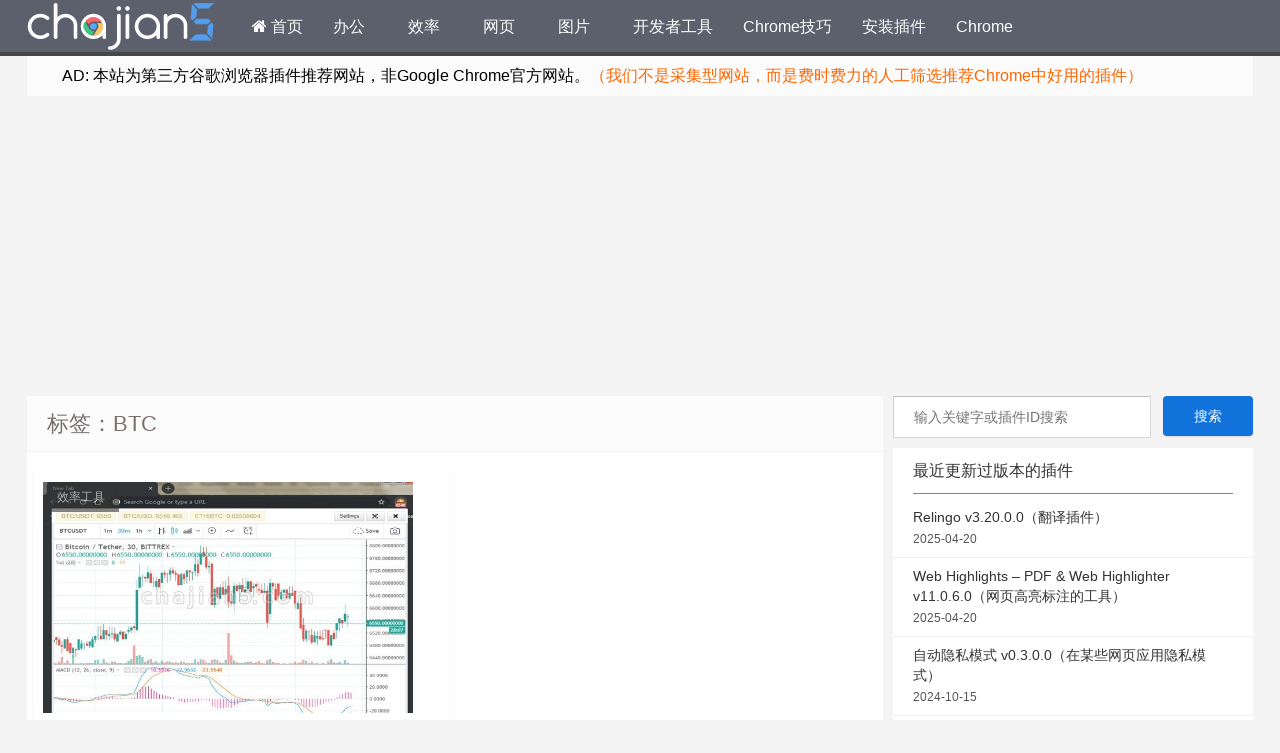

--- FILE ---
content_type: text/html; charset=UTF-8
request_url: https://www.chajian5.com/tag/btc
body_size: 7420
content:
<!--代码如诗 , 如痴如醉 !--><!DOCTYPE HTML><html lang="zh_CN"> <head><script async src="https://pagead2.googlesyndication.com/pagead/js/adsbygoogle.js"></script><script> (adsbygoogle = window.adsbygoogle || []).push({ google_ad_client: "ca-pub-7793143360221131", enable_page_level_ads: true });</script><meta charset="UTF-8"><meta http-equiv="Cache-Control" content="no-transform" /><meta http-equiv="Cache-Control" content="no-siteapp" /><meta http-equiv="X-UA-Compatible" content="IE=edge,IE=10,IE=9,IE=8"><meta name="viewport" content="width=device-width, initial-scale=1.0, user-scalable=0, minimum-scale=1.0, maximum-scale=6.0"><link href="/favicon.ico" rel="icon" type="image/x-icon" /><meta name="robots" content="noindex,follow" /><meta name='robots' content='max-image-preview:large' /><style id='classic-theme-styles-inline-css' type='text/css'>/*! This file is auto-generated */.wp-block-button__link{color:#fff;background-color:#32373c;border-radius:9999px;box-shadow:none;text-decoration:none;padding:calc(.667em + 2px) calc(1.333em + 2px);font-size:1.125em}.wp-block-file__button{background:#32373c;color:#fff;text-decoration:none}</style><style id='global-styles-inline-css' type='text/css'>:root{--wp--preset--aspect-ratio--square: 1;--wp--preset--aspect-ratio--4-3: 4/3;--wp--preset--aspect-ratio--3-4: 3/4;--wp--preset--aspect-ratio--3-2: 3/2;--wp--preset--aspect-ratio--2-3: 2/3;--wp--preset--aspect-ratio--16-9: 16/9;--wp--preset--aspect-ratio--9-16: 9/16;--wp--preset--color--black: #000000;--wp--preset--color--cyan-bluish-gray: #abb8c3;--wp--preset--color--white: #ffffff;--wp--preset--color--pale-pink: #f78da7;--wp--preset--color--vivid-red: #cf2e2e;--wp--preset--color--luminous-vivid-orange: #ff6900;--wp--preset--color--luminous-vivid-amber: #fcb900;--wp--preset--color--light-green-cyan: #7bdcb5;--wp--preset--color--vivid-green-cyan: #00d084;--wp--preset--color--pale-cyan-blue: #8ed1fc;--wp--preset--color--vivid-cyan-blue: #0693e3;--wp--preset--color--vivid-purple: #9b51e0;--wp--preset--gradient--vivid-cyan-blue-to-vivid-purple: linear-gradient(135deg,rgba(6,147,227,1) 0%,rgb(155,81,224) 100%);--wp--preset--gradient--light-green-cyan-to-vivid-green-cyan: linear-gradient(135deg,rgb(122,220,180) 0%,rgb(0,208,130) 100%);--wp--preset--gradient--luminous-vivid-amber-to-luminous-vivid-orange: linear-gradient(135deg,rgba(252,185,0,1) 0%,rgba(255,105,0,1) 100%);--wp--preset--gradient--luminous-vivid-orange-to-vivid-red: linear-gradient(135deg,rgba(255,105,0,1) 0%,rgb(207,46,46) 100%);--wp--preset--gradient--very-light-gray-to-cyan-bluish-gray: linear-gradient(135deg,rgb(238,238,238) 0%,rgb(169,184,195) 100%);--wp--preset--gradient--cool-to-warm-spectrum: linear-gradient(135deg,rgb(74,234,220) 0%,rgb(151,120,209) 20%,rgb(207,42,186) 40%,rgb(238,44,130) 60%,rgb(251,105,98) 80%,rgb(254,248,76) 100%);--wp--preset--gradient--blush-light-purple: linear-gradient(135deg,rgb(255,206,236) 0%,rgb(152,150,240) 100%);--wp--preset--gradient--blush-bordeaux: linear-gradient(135deg,rgb(254,205,165) 0%,rgb(254,45,45) 50%,rgb(107,0,62) 100%);--wp--preset--gradient--luminous-dusk: linear-gradient(135deg,rgb(255,203,112) 0%,rgb(199,81,192) 50%,rgb(65,88,208) 100%);--wp--preset--gradient--pale-ocean: linear-gradient(135deg,rgb(255,245,203) 0%,rgb(182,227,212) 50%,rgb(51,167,181) 100%);--wp--preset--gradient--electric-grass: linear-gradient(135deg,rgb(202,248,128) 0%,rgb(113,206,126) 100%);--wp--preset--gradient--midnight: linear-gradient(135deg,rgb(2,3,129) 0%,rgb(40,116,252) 100%);--wp--preset--font-size--small: 13px;--wp--preset--font-size--medium: 20px;--wp--preset--font-size--large: 36px;--wp--preset--font-size--x-large: 42px;--wp--preset--spacing--20: 0.44rem;--wp--preset--spacing--30: 0.67rem;--wp--preset--spacing--40: 1rem;--wp--preset--spacing--50: 1.5rem;--wp--preset--spacing--60: 2.25rem;--wp--preset--spacing--70: 3.38rem;--wp--preset--spacing--80: 5.06rem;--wp--preset--shadow--natural: 6px 6px 9px rgba(0, 0, 0, 0.2);--wp--preset--shadow--deep: 12px 12px 50px rgba(0, 0, 0, 0.4);--wp--preset--shadow--sharp: 6px 6px 0px rgba(0, 0, 0, 0.2);--wp--preset--shadow--outlined: 6px 6px 0px -3px rgba(255, 255, 255, 1), 6px 6px rgba(0, 0, 0, 1);--wp--preset--shadow--crisp: 6px 6px 0px rgba(0, 0, 0, 1);}:where(.is-layout-flex){gap: 0.5em;}:where(.is-layout-grid){gap: 0.5em;}body .is-layout-flex{display: flex;}.is-layout-flex{flex-wrap: wrap;align-items: center;}.is-layout-flex > :is(*, div){margin: 0;}body .is-layout-grid{display: grid;}.is-layout-grid > :is(*, div){margin: 0;}:where(.wp-block-columns.is-layout-flex){gap: 2em;}:where(.wp-block-columns.is-layout-grid){gap: 2em;}:where(.wp-block-post-template.is-layout-flex){gap: 1.25em;}:where(.wp-block-post-template.is-layout-grid){gap: 1.25em;}.has-black-color{color: var(--wp--preset--color--black) !important;}.has-cyan-bluish-gray-color{color: var(--wp--preset--color--cyan-bluish-gray) !important;}.has-white-color{color: var(--wp--preset--color--white) !important;}.has-pale-pink-color{color: var(--wp--preset--color--pale-pink) !important;}.has-vivid-red-color{color: var(--wp--preset--color--vivid-red) !important;}.has-luminous-vivid-orange-color{color: var(--wp--preset--color--luminous-vivid-orange) !important;}.has-luminous-vivid-amber-color{color: var(--wp--preset--color--luminous-vivid-amber) !important;}.has-light-green-cyan-color{color: var(--wp--preset--color--light-green-cyan) !important;}.has-vivid-green-cyan-color{color: var(--wp--preset--color--vivid-green-cyan) !important;}.has-pale-cyan-blue-color{color: var(--wp--preset--color--pale-cyan-blue) !important;}.has-vivid-cyan-blue-color{color: var(--wp--preset--color--vivid-cyan-blue) !important;}.has-vivid-purple-color{color: var(--wp--preset--color--vivid-purple) !important;}.has-black-background-color{background-color: var(--wp--preset--color--black) !important;}.has-cyan-bluish-gray-background-color{background-color: var(--wp--preset--color--cyan-bluish-gray) !important;}.has-white-background-color{background-color: var(--wp--preset--color--white) !important;}.has-pale-pink-background-color{background-color: var(--wp--preset--color--pale-pink) !important;}.has-vivid-red-background-color{background-color: var(--wp--preset--color--vivid-red) !important;}.has-luminous-vivid-orange-background-color{background-color: var(--wp--preset--color--luminous-vivid-orange) !important;}.has-luminous-vivid-amber-background-color{background-color: var(--wp--preset--color--luminous-vivid-amber) !important;}.has-light-green-cyan-background-color{background-color: var(--wp--preset--color--light-green-cyan) !important;}.has-vivid-green-cyan-background-color{background-color: var(--wp--preset--color--vivid-green-cyan) !important;}.has-pale-cyan-blue-background-color{background-color: var(--wp--preset--color--pale-cyan-blue) !important;}.has-vivid-cyan-blue-background-color{background-color: var(--wp--preset--color--vivid-cyan-blue) !important;}.has-vivid-purple-background-color{background-color: var(--wp--preset--color--vivid-purple) !important;}.has-black-border-color{border-color: var(--wp--preset--color--black) !important;}.has-cyan-bluish-gray-border-color{border-color: var(--wp--preset--color--cyan-bluish-gray) !important;}.has-white-border-color{border-color: var(--wp--preset--color--white) !important;}.has-pale-pink-border-color{border-color: var(--wp--preset--color--pale-pink) !important;}.has-vivid-red-border-color{border-color: var(--wp--preset--color--vivid-red) !important;}.has-luminous-vivid-orange-border-color{border-color: var(--wp--preset--color--luminous-vivid-orange) !important;}.has-luminous-vivid-amber-border-color{border-color: var(--wp--preset--color--luminous-vivid-amber) !important;}.has-light-green-cyan-border-color{border-color: var(--wp--preset--color--light-green-cyan) !important;}.has-vivid-green-cyan-border-color{border-color: var(--wp--preset--color--vivid-green-cyan) !important;}.has-pale-cyan-blue-border-color{border-color: var(--wp--preset--color--pale-cyan-blue) !important;}.has-vivid-cyan-blue-border-color{border-color: var(--wp--preset--color--vivid-cyan-blue) !important;}.has-vivid-purple-border-color{border-color: var(--wp--preset--color--vivid-purple) !important;}.has-vivid-cyan-blue-to-vivid-purple-gradient-background{background: var(--wp--preset--gradient--vivid-cyan-blue-to-vivid-purple) !important;}.has-light-green-cyan-to-vivid-green-cyan-gradient-background{background: var(--wp--preset--gradient--light-green-cyan-to-vivid-green-cyan) !important;}.has-luminous-vivid-amber-to-luminous-vivid-orange-gradient-background{background: var(--wp--preset--gradient--luminous-vivid-amber-to-luminous-vivid-orange) !important;}.has-luminous-vivid-orange-to-vivid-red-gradient-background{background: var(--wp--preset--gradient--luminous-vivid-orange-to-vivid-red) !important;}.has-very-light-gray-to-cyan-bluish-gray-gradient-background{background: var(--wp--preset--gradient--very-light-gray-to-cyan-bluish-gray) !important;}.has-cool-to-warm-spectrum-gradient-background{background: var(--wp--preset--gradient--cool-to-warm-spectrum) !important;}.has-blush-light-purple-gradient-background{background: var(--wp--preset--gradient--blush-light-purple) !important;}.has-blush-bordeaux-gradient-background{background: var(--wp--preset--gradient--blush-bordeaux) !important;}.has-luminous-dusk-gradient-background{background: var(--wp--preset--gradient--luminous-dusk) !important;}.has-pale-ocean-gradient-background{background: var(--wp--preset--gradient--pale-ocean) !important;}.has-electric-grass-gradient-background{background: var(--wp--preset--gradient--electric-grass) !important;}.has-midnight-gradient-background{background: var(--wp--preset--gradient--midnight) !important;}.has-small-font-size{font-size: var(--wp--preset--font-size--small) !important;}.has-medium-font-size{font-size: var(--wp--preset--font-size--medium) !important;}.has-large-font-size{font-size: var(--wp--preset--font-size--large) !important;}.has-x-large-font-size{font-size: var(--wp--preset--font-size--x-large) !important;}:where(.wp-block-post-template.is-layout-flex){gap: 1.25em;}:where(.wp-block-post-template.is-layout-grid){gap: 1.25em;}:where(.wp-block-columns.is-layout-flex){gap: 2em;}:where(.wp-block-columns.is-layout-grid){gap: 2em;}:root :where(.wp-block-pullquote){font-size: 1.5em;line-height: 1.6;}</style><link rel='stylesheet' id='style-css' href='https://www.chajian5.com/static/style.css?ver=1.0' type='text/css' media='all' /><script type="text/javascript" src="https://www.chajian5.com/wp-includes/js/jquery/jquery.min.js?ver=3.7.1" id="jquery-core-js"></script><script type="text/javascript" src="https://www.chajian5.com/wp-includes/js/jquery/jquery-migrate.min.js?ver=3.4.1" id="jquery-migrate-js"></script><meta name="keywords" content="谷歌浏览器插件,BTC,chrome插件"><meta name="description" content="（Chrome插件）谷歌浏览器插件网关于BTC的Chrome插件下载、教程、安装内容。全面的BTC插件下载站点。"><style type="text/css" id="custom-background-css">body.custom-background { background-color: #f4f4f4; }</style> <title>BTC-（Chrome插件）谷歌浏览器插件网</title> <script>window._deel = {name: '（Chrome插件）谷歌浏览器插件网',url: 'https://www.chajian5.com/wp-content/themes/Git-alpha', ajaxpager: '', commenton: 0, roll: [4,6]}</script><!--[if lt IE 9]><script src="https://cdn.bootcss.com/html5shiv/r29/html5.min.js"></script><![endif]--><!-- Global site tag (gtag.js) - Google Analytics --><script async src="https://www.googletagmanager.com/gtag/js?id=UA-160868649-1"></script><script> window.dataLayer = window.dataLayer || []; function gtag(){dataLayer.push(arguments);} gtag('js', new Date()); gtag('config', 'UA-160868649-1');</script><script>var _hmt = _hmt || [];(function() { var hm = document.createElement("script"); hm.src = "https://hm.baidu.com/hm.js?fcaf8284d4c47ee4cac8b45927a0feb9"; var s = document.getElementsByTagName("script")[0]; s.parentNode.insertBefore(hm, s);})();</script></head><body class="archive tag tag-btc tag-1627 custom-background"><header id="header" class="header" style="background-color: #f4f4f4;"><style type="text/css">.navbar .nav li:hover a, .navbar .nav li.current-menu-item a, .navbar .nav li.current-menu-parent a, .navbar .nav li.current_page_item a, .navbar .nav li.current-post-ancestor a,.toggle-search ,#submit ,.pagination ul>.active>a,.pagination ul>.active>span,.bdcs-container .bdcs-search-form-submit,.metacat a{background: #333;}.footer,.title h2,.card-item .cardpricebtn{color: #333;}.bdcs-container .bdcs-search-form-submit ,.bdcs-container .bdcs-search {border-color: #333;}.pagination ul>li>a:hover,.navbar .nav li a:focus, .navbar .nav li a:hover,.toggle-search:hover,#submit:hover,.cardpricebtn .cardbuy {background-color: ;}.tooltip-inner{background-color:;}.tooltip.top .tooltip-arrow{border-top-color:;}.tooltip.right .tooltip-arrow{border-right-color:;}.tooltip.left .tooltip-arrow{border-left-color:;}.tooltip.bottom .tooltip-arrow{border-bottom-color:;}</style><div class="container-inner"></div><div id="toubuads"></div><div id="nav-header" class="navbar" style="border-bottom: 4px solid #333 ;"><div id="chajian5" style="width:1226px;position: relative; height: 100%; overflow: hidden; margin: auto; padding: 3px 0 3px 0;"><h1 class="logo"><a href="https://www.chajian5.com/" title="Chrome插件网">Chrome插件网</a></h1><ul class="nav"><li id="menu-item-9" class="menu-item menu-item-type-custom menu-item-object-custom menu-item-home menu-item-9"><a href="https://www.chajian5.com/"><i class="fa fa-home"></i> 首页</a></li><li id="menu-item-91" class="menu-item menu-item-type-taxonomy menu-item-object-category menu-item-91"><a href="https://www.chajian5.com/office">办公</a></li><li id="menu-item-14637" class="menu-item menu-item-type-taxonomy menu-item-object-category menu-item-14637"><a href="https://www.chajian5.com/productivity">效率</a></li><li id="menu-item-97" class="menu-item menu-item-type-taxonomy menu-item-object-category menu-item-97"><a href="https://www.chajian5.com/web-page">网页</a></li><li id="menu-item-95" class="menu-item menu-item-type-taxonomy menu-item-object-category menu-item-95"><a href="https://www.chajian5.com/photo">图片</a></li><li id="menu-item-94" class="menu-item menu-item-type-taxonomy menu-item-object-category menu-item-94"><a href="https://www.chajian5.com/dev-tool">开发者工具</a></li><li id="menu-item-99" class="menu-item menu-item-type-taxonomy menu-item-object-category menu-item-99"><a href="https://www.chajian5.com/skill">Chrome技巧</a></li><li id="menu-item-3162" class="menu-item menu-item-type-custom menu-item-object-custom menu-item-3162"><a href="https://www.chajian5.com/chrome-cex_header_invalid.html">安装插件</a></li><li id="menu-item-851" class="menu-item menu-item-type-custom menu-item-object-custom menu-item-851"><a href="https://www.chajian5.com/google-chrome-download.html">Chrome</a></li></ul></div></div></header><section class="container"><div class="speedbar"> <div class="toptip" id="callboard"><ul style="font-size:16px;margin-top:2px;"> <li><p><span style="color: #000000;">AD: 本站为第三方谷歌浏览器插件推荐网站，非Google Chrome官方网站。<span style="color: #ff6600;">（我们不是采集型网站，而是费时费力的人工筛选推荐Chrome中好用的插件）</span></span></p></li></ul></div> </div><div class="banner banner-site"><script async src="https://pagead2.googlesyndication.com/pagead/js/adsbygoogle.js"></script><!-- chajian5 首页 --><ins class="adsbygoogle" style="display:block" data-ad-client="ca-pub-7793143360221131" data-ad-slot="5440646365" data-ad-format="auto" data-full-width-responsive="true"></ins><script> (adsbygoogle = window.adsbygoogle || []).push({});</script></div><div class="content-wrap"> <div class="content"> <header class="archive-header"> <h1>标签：BTC</h1> </header> <div class="pagewrapper" style="padding-top:.1px"><div id="cardslist" class="cardlist" role="main"> <div class="card col span_1_of_4" role="main"> <div class="card-item"> <div class="thumb-img focus"> <div class="metacat"><a class="metacat" href="https://www.chajian5.com/productivity">效率工具</a></div><a href="https://www.chajian5.com/bitcoin-ticker.html" title="BTC Ticker 比特币价格"><img src="https://www.chajian5.com/uploads/2022/03/btc-ticker1.jpg" alt="BTC Ticker 比特币价格" class="wp-post-image"width="370" height="220" /></a> </div> <h3><a href="https://www.chajian5.com/bitcoin-ticker.html" alt="BTC Ticker 比特币价格" title="BTC Ticker 比特币价格" target="_blank">BTC Ticker 比特币价格</a> </h3> <p>BTC Ticker是一款比特币和代币的价格显示插件，以图表的方式直观的展示价格波动情况。简单介绍一下插件如何使用吧。要使用插件功能需要点击插件的图标， 能够自定义价格更改通知。快捷访问设置项：chrome-extension://gidpkdpdnngpfohekcfkfjbkieeihekj/options.html每次你点击插件图标的时候就会……</p> <div class="cardpricebtn"><i class="fa fa-clock-o"></i> 4年前 (2022-03-17)</span><a class="cardbuy" href="https://www.chajian5.com/bitcoin-ticker.html"><i class="fa fa-eye"></i> 立刻查看</a></div> </div> </div> </div></div> </div></div><aside class="sidebar"><form role="search" method="get" id="searchform" action="https://www.chajian5.com/"> <input type="search" placeholder="输入关键字或插件ID搜索" name="s"> <input type="submit" class="search-submit" value="搜索" /></form><div class="widget widget_recent_entries"><div class="title"><h2>最近更新过版本的插件</h2></div><!--自定义文章类型分类查询--><ul> <!-- 文章 --> <li> <a href="https://www.chajian5.com/extension/relingo-v3-20-0-0" title="Relingo v3.20.0.0（翻译插件）"> Relingo v3.20.0.0（翻译插件）<span class="muted">2025-04-20</span> </a> </li> <!-- 文章end --> <!-- 文章 --> <li> <a href="https://www.chajian5.com/extension/web-highlights-pdf-web-highlighter-v11-0-6-0" title="Web Highlights &#8211; PDF &#038; Web Highlighter v11.0.6.0（网页高亮标注的工具）"> Web Highlights &#8211; PDF &#038; Web Highlighter v11.0.6.0（网页高亮标注的工具）<span class="muted">2025-04-20</span> </a> </li> <!-- 文章end --> <!-- 文章 --> <li> <a href="https://www.chajian5.com/extension/zidongyinsi-v0-3-0-0" title="自动隐私模式 v0.3.0.0（在某些网页应用隐私模式）"> 自动隐私模式 v0.3.0.0（在某些网页应用隐私模式）<span class="muted">2024-10-15</span> </a> </li> <!-- 文章end --> <!-- 文章 --> <li> <a href="https://www.chajian5.com/extension/downloadas-png-jpg-webp-v1-0-3-0" title="DownloadAs PNG JPG webp v1.0.3.0（将网页图片保存为PNG/JPG/WEBP格式）"> DownloadAs PNG JPG webp v1.0.3.0（将网页图片保存为PNG/JPG/WEBP格式）<span class="muted">2024-10-12</span> </a> </li> <!-- 文章end --> <!-- 文章 --> <li> <a href="https://www.chajian5.com/extension/definer-v1-3-18-0" title="Definer v1.3.18.0（弹出气泡式显示翻译结果的翻译插件）"> Definer v1.3.18.0（弹出气泡式显示翻译结果的翻译插件）<span class="muted">2024-10-08</span> </a> </li> <!-- 文章end --> <!-- 文章 --> <li> <a href="https://www.chajian5.com/extension/dictionariez-v5-2-0-0" title="Dictionariez v5.2.0.0（一个多语言的查词插件）"> Dictionariez v5.2.0.0（一个多语言的查词插件）<span class="muted">2024-10-08</span> </a> </li> <!-- 文章end --> </ul></div><div class="widget_text widget widget_custom_html"><div class="textwidget custom-html-widget"><div class="alert alert-warning" role="alert">欢迎添加<strong>www.chajian5.com</strong>到书签。</div></div></div><!-- From widget cache in 0.00009 seconds --><div class="widget widget_media_image"><div style="width: 340px" class="wp-caption alignnone"><img class="image " src="https://www.chajian5.com/uploads/Chromium.jpg" alt="本站插件还支持其他Chromium内核浏览器" width="330" height="64" decoding="async" loading="lazy" /><p class="wp-caption-text">本站插件还支持其他Chromium内核浏览器</p></div></div><!-- From widget cache in 0.00006 seconds --><div class="widget widget_categories"><div class="title"><h2>插件分类目录</h2></div> <ul> <li class="cat-item cat-item-1"><a href="https://www.chajian5.com/skill">Chrome实用技巧分享</a></li> <li class="cat-item cat-item-5"><a href="https://www.chajian5.com/office">办公助手</a></li> <li class="cat-item cat-item-3"><a href="https://www.chajian5.com/photo">图片插件</a></li> <li class="cat-item cat-item-6"><a href="https://www.chajian5.com/weather">天气</a></li> <li class="cat-item cat-item-7"><a href="https://www.chajian5.com/entertainment">娱乐工具</a></li> <li class="cat-item cat-item-14"><a href="https://www.chajian5.com/dev-tool">开发者工具</a></li> <li class="cat-item cat-item-126"><a href="https://www.chajian5.com/productivity">效率工具</a></li> <li class="cat-item cat-item-37"><a href="https://www.chajian5.com/game">游戏</a></li> <li class="cat-item cat-item-4"><a href="https://www.chajian5.com/social">社交与通讯</a></li> <li class="cat-item cat-item-22"><a href="https://www.chajian5.com/web-page">网页增强</a></li> <li class="cat-item cat-item-27"><a href="https://www.chajian5.com/shopping">购物</a></li> </ul> </div><!-- From widget cache in 0.00006 seconds --><div class="widget_text widget widget_custom_html"><div class="title"><h2>在这里提交本站没找到的插件</h2></div><div class="textwidget custom-html-widget"><a rel="nofollow noopener" href="http://mail.qq.com/cgi-bin/qm_share?t=qm_mailme&email=572122102%40qq.com" target="_blank"><img src="https://www.chajian5.com/uploads/tijiao.jpg" alt="提交插件"></a></div></div><!-- From widget cache in 0.00006 seconds --><div class="widget_text widget widget_custom_html"><div class="textwidget custom-html-widget"><div class="alert alert-warning" role="alert">欢迎添加<strong>www.chajian5.com</strong>到书签！</div></div></div><!-- From widget cache in 0.00007 seconds --><div class="widget_text widget widget_custom_html"><div class="textwidget custom-html-widget"><div class="alert alert-success" role="alert">本站原则上不压缩，不更改任何插件文件的内容，做值得信任的插件网站。 </div></div></div><!-- From widget cache in 0.00006 seconds --><div class="widget widget_media_image"><div style="width: 340px" class="wp-caption alignnone"><img class="image " src="https://www.chajian5.com/uploads/Chromium.jpg" alt="本站插件还支持其他Chromium内核浏览器" width="330" height="64" decoding="async" loading="lazy" /><p class="wp-caption-text">本站插件还支持其他Chromium内核浏览器</p></div></div><!-- From widget cache in 0.00006 seconds --><div class="widget widget_categories"><div class="title"><h2>分类</h2></div> <ul> <li class="cat-item cat-item-1"><a href="https://www.chajian5.com/skill">Chrome实用技巧分享</a></li> <li class="cat-item cat-item-5"><a href="https://www.chajian5.com/office">办公助手</a></li> <li class="cat-item cat-item-3"><a href="https://www.chajian5.com/photo">图片插件</a></li> <li class="cat-item cat-item-6"><a href="https://www.chajian5.com/weather">天气</a></li> <li class="cat-item cat-item-7"><a href="https://www.chajian5.com/entertainment">娱乐工具</a></li> <li class="cat-item cat-item-14"><a href="https://www.chajian5.com/dev-tool">开发者工具</a></li> <li class="cat-item cat-item-126"><a href="https://www.chajian5.com/productivity">效率工具</a></li> <li class="cat-item cat-item-37"><a href="https://www.chajian5.com/game">游戏</a></li> <li class="cat-item cat-item-4"><a href="https://www.chajian5.com/social">社交与通讯</a></li> <li class="cat-item cat-item-22"><a href="https://www.chajian5.com/web-page">网页增强</a></li> <li class="cat-item cat-item-27"><a href="https://www.chajian5.com/shopping">购物</a></li> </ul> </div><!-- From widget cache in 0.00006 seconds --><div class="widget_text widget widget_custom_html"><div class="title"><h2>在这里提交本站没找到的插件</h2></div><div class="textwidget custom-html-widget"><a rel="nofollow noopener" href="http://mail.qq.com/cgi-bin/qm_share?t=qm_mailme&email=572122102%40qq.com" target="_blank"><img src="https://www.chajian5.com/uploads/tijiao.jpg" alt="提交插件"></a></div></div><!-- From widget cache in 0.00006 seconds --></aside></section><footer style="border-top: 1px solid ;background-image: url('[data-uri]'); background-repeat: repeat;" class="footer"><div class="footer-inner"><div class="footer-copyright">Copyright © 2014-2019 <a href="http://beian.miit.gov.cn/" target="_blank" rel="nofollow">渝ICP备18015624号-24</a> 重庆鸿印集客服饰有限公司版权所有<a target="_blank" href="http://www.beian.gov.cn/portal/registerSystemInfo?recordcode=50010602502279"><img src="https://www.chajian5.com/static/assets/img/ghs.png" alt="渝公网安备">渝公网安备 50010602502279号</a></br> <a href="https://www.chajian5.com/" title="Chrome插件网">谷歌浏览器Chrome插件网</a> | <a rel="nofollow" target="_blank" href="/about">关于网站</a> | <a rel="nofollow" target="_blank" href="/tags">标签汇总</a> | <a rel="nofollow" target="_blank" href="/sitemap.html">文章归档</a> | <a target="_blank" href="/special">专题</a> | <a href="/sitemap.html" target="_blank" title="站点地图（HTML版）">网站地图</a> | QQ：572122102 <span class="yunluocopyright"></span><span class="trackcode pull-right"></span></div></div></footer><!-- [ 2026-02-01 09:32:00 CST ] 页面生成时间 0.05 查询 3 次 --><script type="text/javascript" src="https://www.chajian5.com/static/assets/js/app.js?ver=1.0" id="default-js"></script><!-- 3 次查询 用时 0.051 秒, 耗费了 6.32MB 内存 --><!-- [ 2026-02-01 09:32:00 CST ] 页面生成时间 0.05 查询 3 次 --><!-- 3 次查询 用时 0.052 秒, 耗费了 6.32MB 内存 --></body></html>
<!--压缩前的大小: 27232 bytes; 压缩后的大小: 26508 bytes; 节约：2.66% -->

--- FILE ---
content_type: text/html; charset=utf-8
request_url: https://www.google.com/recaptcha/api2/aframe
body_size: 267
content:
<!DOCTYPE HTML><html><head><meta http-equiv="content-type" content="text/html; charset=UTF-8"></head><body><script nonce="d8b8LedkYLgs2wSNKSUApA">/** Anti-fraud and anti-abuse applications only. See google.com/recaptcha */ try{var clients={'sodar':'https://pagead2.googlesyndication.com/pagead/sodar?'};window.addEventListener("message",function(a){try{if(a.source===window.parent){var b=JSON.parse(a.data);var c=clients[b['id']];if(c){var d=document.createElement('img');d.src=c+b['params']+'&rc='+(localStorage.getItem("rc::a")?sessionStorage.getItem("rc::b"):"");window.document.body.appendChild(d);sessionStorage.setItem("rc::e",parseInt(sessionStorage.getItem("rc::e")||0)+1);localStorage.setItem("rc::h",'1769909523073');}}}catch(b){}});window.parent.postMessage("_grecaptcha_ready", "*");}catch(b){}</script></body></html>